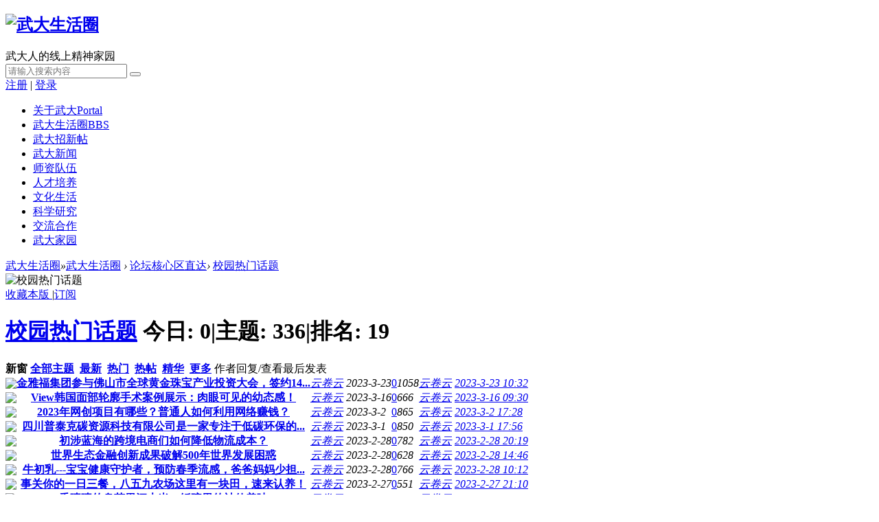

--- FILE ---
content_type: text/html; charset=utf-8
request_url: http://www.whush.net/forum-86-9.html
body_size: 9247
content:
<!DOCTYPE html PUBLIC "-//W3C//DTD XHTML 1.0 Transitional//EN" "http://www.w3.org/TR/xhtml1/DTD/xhtml1-transitional.dtd">
<html xmlns="http://www.w3.org/1999/xhtml">
<head>
<meta http-equiv="Content-Type" content="text/html; charset=utf-8" />
<title>论坛核心区直达|校园热门话题|武大生活圈 -  whubbs!</title>

<meta name="keywords" content="论坛核心区直达,校园热门话题,武大生活圈" />
<meta name="description" content="武大生活圈,论坛核心区直达,校园热门话题 " />
<meta name="generator" content="Discuz! X3.4" />
<meta name="author" content="Discuz! Team and Comsenz UI Team" />
<meta name="copyright" content="2001-2017 Comsenz Inc." />
<meta name="MSSmartTagsPreventParsing" content="True" />
<meta http-equiv="MSThemeCompatible" content="Yes" />
<base href="http://www.whush.net/" /><link rel="stylesheet" type="text/css" href="data/cache/style_3_common.css?YbY" /><link rel="stylesheet" type="text/css" href="data/cache/style_3_forum_forumdisplay.css?YbY" /><script type="text/javascript">var STYLEID = '3', STATICURL = 'static/', IMGDIR = 'static/image/common', VERHASH = 'YbY', charset = 'utf-8', discuz_uid = '0', cookiepre = '14k9_2132_', cookiedomain = '', cookiepath = '/', showusercard = '1', attackevasive = '0', disallowfloat = '', creditnotice = '1|威望|,2|金钱|,3|贡献|', defaultstyle = '', REPORTURL = 'aHR0cDovL3d3dy53aHVzaC5uZXQvZm9ydW0tODYtOS5odG1s', SITEURL = 'http://www.whush.net/', JSPATH = 'data/cache/', CSSPATH = 'data/cache/style_', DYNAMICURL = '';</script>
<script src="data/cache/common.js?YbY" type="text/javascript"></script>
<meta name="application-name" content="武大生活圈" />
<meta name="msapplication-tooltip" content="武大生活圈" />
<meta name="msapplication-task" content="name=关于武大;action-uri=http://www.whush.net/portal.php;icon-uri=http://www.whush.net/static/image/common/portal.ico" /><meta name="msapplication-task" content="name=武大生活圈;action-uri=http://www.whush.net/forum.php;icon-uri=http://www.whush.net/static/image/common/bbs.ico" />
<meta name="msapplication-task" content="name=;action-uri=http://www.whush.net/group.php;icon-uri=http://www.whush.net/static/image/common/group.ico" /><meta name="msapplication-task" content="name=动态;action-uri=http://www.whush.net/home.php;icon-uri=http://www.whush.net/static/image/common/home.ico" /><link rel="archives" title="武大生活圈" href="http://www.whush.net/archiver/" />
<link rel="alternate" type="application/rss+xml" title="武大生活圈 - 论坛核心区直达|校园热门话题|武大生活圈" href="http://www.whush.net/forum.php?mod=rss&fid=86&amp;auth=0" />
<link rel="stylesheet" id="css_widthauto" type="text/css" href='data/cache/style_3_widthauto.css?YbY' />
<script type="text/javascript">HTMLNODE.className += ' widthauto'</script>
<script src="data/cache/forum.js?YbY" type="text/javascript"></script>
<script src="./template/rdii_qukuailian/src/js/jquery.min.js" type="text/javascript" type="text/javascript"></script>
<script src="./template/rdii_qukuailian/src/js/jquery.SuperSlide.js" type="text/javascript" type="text/javascript"></script>
</head>

<body id="nv_forum" class="pg_forumdisplay" onkeydown="if(event.keyCode==27) return false;">
<div id="append_parent"></div><div id="ajaxwaitid"></div>

<div class="wp cl">
<div class="z">
</div>
<div class="y">
</div>
</div>

<div class="rdii_header">
<div class="wp cl">
<div class="rdii_logo">
<h2><a href="http://www.whush.net/" title="武大生活圈"><img src="template/rdii_qukuailian/src/img//logo.png" alt="武大生活圈" border="0" /></a></h2><span>武大人的线上精神家园</span>
</div>
<div class="rdii_search">
    <form method="post" autocomplete="off" action="search.php?searchsubmit=yes">
    <input type="text" name="srchtxt" placeholder="请输入搜索内容" autocomplete="off" x-webkit-speech="" speech="">
<button type="submit" name="searchsubmit" sc="1" value="true"></button>
    </form>
</div>
<div class="rdii_userstatus"> 
    				
<a href="member.php?mod=register" rel="nofollow">注册</a>
<span class="pipe">|</span>
<a href="member.php?mod=logging&amp;action=login" rel="nofollow" onClick="showWindow('login', this.href)">登录</a>
</div>
</div>
</div>
<div class="rdii_nav">
    <div class="wp cl">
<ul><li id="mn_portal" ><a href="http://www.whush.net/portal.php" hidefocus="true" title="Portal"  >关于武大<span>Portal</span></a></li><li id="mn_forum" ><a href="http://www.whush.net/forum.php" hidefocus="true" title="BBS"  >武大生活圈<span>BBS</span></a></li><li id="mn_Nbdeb" ><a href="http://www.whush.net/forum-61-1.html" hidefocus="true"  >武大招新帖</a></li><li id="mn_P6" ><a href="http://www.whush.net/wudaxinwen/" hidefocus="true"  >武大新闻</a></li><li id="mn_P3" ><a href="http://www.whush.net/shizi/" hidefocus="true"  >师资队伍</a></li><li id="mn_P4" ><a href="http://www.whush.net/rencai/" hidefocus="true"  >人才培养</a></li><li id="mn_P12" ><a href="http://www.whush.net/shenghuo/" hidefocus="true"  >文化生活</a></li><li id="mn_P5" ><a href="http://www.whush.net/keyan/" hidefocus="true"  >科学研究</a></li><li id="mn_P13" ><a href="http://www.whush.net/jiaoliu/" hidefocus="true"  >交流合作</a></li><li id="mn_Nc2dd" ><a href="http://www.whush.net/home.php?mod=space&do=blog" hidefocus="true"  >武大家园</a></li></ul>
</div>
</div>
<div class="rdii_subnav">
<div id="mu" class="cl">
</div>
</div>
<div id="wp" class="wp">
<style id="diy_style" type="text/css"></style>
<!--[diy=diynavtop]--><div id="diynavtop" class="area"></div><!--[/diy]-->
<div id="pt" class="bm cl">
<div class="z">
<a href="./" class="nvhm" title="首页">武大生活圈</a><em>&raquo;</em><a href="http://www.whush.net/forum.php">武大生活圈</a> <em>&rsaquo;</em> <a href="http://www.whush.net/forum.php?gid=52">论坛核心区直达</a><em>&rsaquo;</em> <a href="http://www.whush.net/forum-86-1.html">校园热门话题</a></div>
</div><div class="wp">
<!--[diy=diy1]--><div id="diy1" class="area"></div><!--[/diy]-->
</div>
<div class="boardnav">
<div id="ct" class="wp rdii_forumdisplay cl">

<div class="mn">
<div class="bm bml pbn cl">
    <img src="data/attachment/common/93/common_86_icon.jpg" alt="校园热门话题" class="rdii_icon" />
<div class="bm_h rdii_info cl">
<span class="y">
<a href="http://www.whush.net/home.php?mod=spacecp&amp;ac=favorite&amp;type=forum&amp;id=86&amp;handlekey=favoriteforum&amp;formhash=7817fffb" id="a_favorite" class="fa_fav" onclick="showWindow(this.id, this.href, 'get', 0);">收藏本版 <strong class="xi1" id="number_favorite"  style="display:none;">(<span id="number_favorite_num">0</span>)</strong></a>
<span class="pipe">|</span><a href="http://www.whush.net/forum.php?mod=rss&amp;fid=86&amp;auth=0" class="fa_rss" target="_blank" title="RSS">订阅</a>
</span>
<h1 class="xs3">
<a href="http://www.whush.net/forum-86-1.html">校园热门话题</a>
<span class="xs1 xw0 i">今日: <strong class="xi1">0</strong><span class="pipe">|</span>主题: <strong class="xi1">336</strong><span class="pipe">|</span>排名: <strong class="xi1" title="上次排名:19">19</strong><b class="ico_increase">&nbsp;</b></span></h1>
</div>
</div>



<div class="drag">
<!--[diy=diy4]--><div id="diy4" class="area"></div><!--[/diy]-->
</div>



<div id="threadlist" class="tl bm bmw">
<div class="th">
<table cellspacing="0" cellpadding="0">
<tr>
<th colspan="2">
<div class="tf">
<span id="atarget" onclick="setatarget(1)" class="y" title="在新窗口中打开帖子">新窗</span>
<a id="filter_special" href="javascript:;" class="showmenu xi2" onclick="showMenu(this.id)">全部主题</a>&nbsp;						
<a href="http://www.whush.net/forum.php?mod=forumdisplay&amp;fid=86&amp;filter=lastpost&amp;orderby=lastpost" class="xi2">最新</a>&nbsp;
<a href="http://www.whush.net/forum.php?mod=forumdisplay&amp;fid=86&amp;filter=heat&amp;orderby=heats" class="xi2">热门</a>&nbsp;
<a href="http://www.whush.net/forum.php?mod=forumdisplay&amp;fid=86&amp;filter=hot" class="xi2">热帖</a>&nbsp;
<a href="http://www.whush.net/forum.php?mod=forumdisplay&amp;fid=86&amp;filter=digest&amp;digest=1" class="xi2">精华</a>&nbsp;
<a id="filter_dateline" href="javascript:;" class="showmenu xi2" onclick="showMenu(this.id)">更多</a>&nbsp;
<a href="javascript:;" onclick="checkForumnew_btn('86')" title="查看更新" class="forumrefresh"></a>
<span id="clearstickthread" style="display: none;">
<span class="pipe">|</span>
<a href="javascript:;" onclick="clearStickThread()" class="xi2" title="显示置顶">显示置顶</a>
</span>
</div>
</th>
<td class="by">作者</td>
<td class="num">回复/查看</td>
<td class="by">最后发表</td>
</tr>
</table>
</div>
<div class="bm_c">
<script type="text/javascript">var lasttime = 1768954768;var listcolspan= '5';</script>
<div id="forumnew" style="display:none"></div>
<form method="post" autocomplete="off" name="moderate" id="moderate" action="forum.php?mod=topicadmin&amp;action=moderate&amp;fid=86&amp;infloat=yes&amp;nopost=yes">
<input type="hidden" name="formhash" value="7817fffb" />
<input type="hidden" name="listextra" value="page%3D1" />
<table summary="forum_86" cellspacing="0" cellpadding="0" id="threadlisttableid">
<tbody id="separatorline" class="emptb"><tr><td class="icn"></td><th></th><td class="by"></td><td class="num"></td><td class="by"></td></tr></tbody>
<tbody id="normalthread_100000">
<tr>
<td class="icn">
<a href="http://www.whush.net/thread-100000-1-1.html" title="有新回复 - 新窗口打开" target="_blank">
<img src="static/image/common/folder_new.gif" />
</a>
</td>
<th class="new">
<a href="javascript:;" id="content_100000" class="showcontent y" title="更多操作" onclick="CONTENT_TID='100000';CONTENT_ID='normalthread_100000';showMenu({'ctrlid':this.id,'menuid':'content_menu'})"></a>
 <a href="http://www.whush.net/thread-100000-1-1.html" onclick="atarget(this)" class="xs2">金雅福集团参与佛山市全球黄金珠宝产业投资大会，签约14...</a>
</th>
<td class="by">
<cite>
<a href="http://www.whush.net/space-uid-10273.html" c="1">云卷云</a></cite>
<em><span>2023-3-23</span></em>
</td>
<td class="num"><a href="http://www.whush.net/thread-100000-1-1.html" class="xi2">0</a><em>1058</em></td>
<td class="by">
<cite><a href="http://www.whush.net/space-username-%25E4%25BA%2591%25E5%258D%25B7%25E4%25BA%2591.html" c="1">云卷云</a></cite>
<em><a href="http://www.whush.net/forum.php?mod=redirect&tid=100000&goto=lastpost#lastpost">2023-3-23 10:32</a></em>
</td>
</tr>
</tbody>
<tbody id="normalthread_99944">
<tr>
<td class="icn">
<a href="http://www.whush.net/thread-99944-1-1.html" title="有新回复 - 新窗口打开" target="_blank">
<img src="static/image/common/folder_new.gif" />
</a>
</td>
<th class="new">
<a href="javascript:;" id="content_99944" class="showcontent y" title="更多操作" onclick="CONTENT_TID='99944';CONTENT_ID='normalthread_99944';showMenu({'ctrlid':this.id,'menuid':'content_menu'})"></a>
 <a href="http://www.whush.net/thread-99944-1-1.html" onclick="atarget(this)" class="xs2">View韩国面部轮廓手术案例展示：肉眼可见的幼态感！</a>
</th>
<td class="by">
<cite>
<a href="http://www.whush.net/space-uid-10273.html" c="1">云卷云</a></cite>
<em><span>2023-3-16</span></em>
</td>
<td class="num"><a href="http://www.whush.net/thread-99944-1-1.html" class="xi2">0</a><em>666</em></td>
<td class="by">
<cite><a href="http://www.whush.net/space-username-%25E4%25BA%2591%25E5%258D%25B7%25E4%25BA%2591.html" c="1">云卷云</a></cite>
<em><a href="http://www.whush.net/forum.php?mod=redirect&tid=99944&goto=lastpost#lastpost">2023-3-16 09:30</a></em>
</td>
</tr>
</tbody>
<tbody id="normalthread_99842">
<tr>
<td class="icn">
<a href="http://www.whush.net/thread-99842-1-1.html" title="有新回复 - 新窗口打开" target="_blank">
<img src="static/image/common/folder_new.gif" />
</a>
</td>
<th class="new">
<a href="javascript:;" id="content_99842" class="showcontent y" title="更多操作" onclick="CONTENT_TID='99842';CONTENT_ID='normalthread_99842';showMenu({'ctrlid':this.id,'menuid':'content_menu'})"></a>
 <a href="http://www.whush.net/thread-99842-1-1.html" onclick="atarget(this)" class="xs2">2023年网创项目有哪些？普通人如何利用网络赚钱？</a>
</th>
<td class="by">
<cite>
<a href="http://www.whush.net/space-uid-10273.html" c="1">云卷云</a></cite>
<em><span>2023-3-2</span></em>
</td>
<td class="num"><a href="http://www.whush.net/thread-99842-1-1.html" class="xi2">0</a><em>865</em></td>
<td class="by">
<cite><a href="http://www.whush.net/space-username-%25E4%25BA%2591%25E5%258D%25B7%25E4%25BA%2591.html" c="1">云卷云</a></cite>
<em><a href="http://www.whush.net/forum.php?mod=redirect&tid=99842&goto=lastpost#lastpost">2023-3-2 17:28</a></em>
</td>
</tr>
</tbody>
<tbody id="normalthread_99838">
<tr>
<td class="icn">
<a href="http://www.whush.net/thread-99838-1-1.html" title="有新回复 - 新窗口打开" target="_blank">
<img src="static/image/common/folder_new.gif" />
</a>
</td>
<th class="new">
<a href="javascript:;" id="content_99838" class="showcontent y" title="更多操作" onclick="CONTENT_TID='99838';CONTENT_ID='normalthread_99838';showMenu({'ctrlid':this.id,'menuid':'content_menu'})"></a>
 <a href="http://www.whush.net/thread-99838-1-1.html" onclick="atarget(this)" class="xs2">四川普泰克碳资源科技有限公司是一家专注于低碳环保的...</a>
</th>
<td class="by">
<cite>
<a href="http://www.whush.net/space-uid-10273.html" c="1">云卷云</a></cite>
<em><span>2023-3-1</span></em>
</td>
<td class="num"><a href="http://www.whush.net/thread-99838-1-1.html" class="xi2">0</a><em>850</em></td>
<td class="by">
<cite><a href="http://www.whush.net/space-username-%25E4%25BA%2591%25E5%258D%25B7%25E4%25BA%2591.html" c="1">云卷云</a></cite>
<em><a href="http://www.whush.net/forum.php?mod=redirect&tid=99838&goto=lastpost#lastpost">2023-3-1 17:56</a></em>
</td>
</tr>
</tbody>
<tbody id="normalthread_99836">
<tr>
<td class="icn">
<a href="http://www.whush.net/thread-99836-1-1.html" title="有新回复 - 新窗口打开" target="_blank">
<img src="static/image/common/folder_new.gif" />
</a>
</td>
<th class="new">
<a href="javascript:;" id="content_99836" class="showcontent y" title="更多操作" onclick="CONTENT_TID='99836';CONTENT_ID='normalthread_99836';showMenu({'ctrlid':this.id,'menuid':'content_menu'})"></a>
 <a href="http://www.whush.net/thread-99836-1-1.html" onclick="atarget(this)" class="xs2">初涉蓝海的跨境电商们如何降低物流成本？</a>
</th>
<td class="by">
<cite>
<a href="http://www.whush.net/space-uid-10273.html" c="1">云卷云</a></cite>
<em><span>2023-2-28</span></em>
</td>
<td class="num"><a href="http://www.whush.net/thread-99836-1-1.html" class="xi2">0</a><em>782</em></td>
<td class="by">
<cite><a href="http://www.whush.net/space-username-%25E4%25BA%2591%25E5%258D%25B7%25E4%25BA%2591.html" c="1">云卷云</a></cite>
<em><a href="http://www.whush.net/forum.php?mod=redirect&tid=99836&goto=lastpost#lastpost">2023-2-28 20:19</a></em>
</td>
</tr>
</tbody>
<tbody id="normalthread_99834">
<tr>
<td class="icn">
<a href="http://www.whush.net/thread-99834-1-1.html" title="有新回复 - 新窗口打开" target="_blank">
<img src="static/image/common/folder_new.gif" />
</a>
</td>
<th class="new">
<a href="javascript:;" id="content_99834" class="showcontent y" title="更多操作" onclick="CONTENT_TID='99834';CONTENT_ID='normalthread_99834';showMenu({'ctrlid':this.id,'menuid':'content_menu'})"></a>
 <a href="http://www.whush.net/thread-99834-1-1.html" onclick="atarget(this)" class="xs2">世界生态金融创新成果破解500年世界发展困惑</a>
</th>
<td class="by">
<cite>
<a href="http://www.whush.net/space-uid-10273.html" c="1">云卷云</a></cite>
<em><span>2023-2-28</span></em>
</td>
<td class="num"><a href="http://www.whush.net/thread-99834-1-1.html" class="xi2">0</a><em>628</em></td>
<td class="by">
<cite><a href="http://www.whush.net/space-username-%25E4%25BA%2591%25E5%258D%25B7%25E4%25BA%2591.html" c="1">云卷云</a></cite>
<em><a href="http://www.whush.net/forum.php?mod=redirect&tid=99834&goto=lastpost#lastpost">2023-2-28 14:46</a></em>
</td>
</tr>
</tbody>
<tbody id="normalthread_99833">
<tr>
<td class="icn">
<a href="http://www.whush.net/thread-99833-1-1.html" title="有新回复 - 新窗口打开" target="_blank">
<img src="static/image/common/folder_new.gif" />
</a>
</td>
<th class="new">
<a href="javascript:;" id="content_99833" class="showcontent y" title="更多操作" onclick="CONTENT_TID='99833';CONTENT_ID='normalthread_99833';showMenu({'ctrlid':this.id,'menuid':'content_menu'})"></a>
 <a href="http://www.whush.net/thread-99833-1-1.html" onclick="atarget(this)" class="xs2">牛初乳---宝宝健康守护者，预防春季流感，爸爸妈妈少担...</a>
</th>
<td class="by">
<cite>
<a href="http://www.whush.net/space-uid-10273.html" c="1">云卷云</a></cite>
<em><span>2023-2-28</span></em>
</td>
<td class="num"><a href="http://www.whush.net/thread-99833-1-1.html" class="xi2">0</a><em>766</em></td>
<td class="by">
<cite><a href="http://www.whush.net/space-username-%25E4%25BA%2591%25E5%258D%25B7%25E4%25BA%2591.html" c="1">云卷云</a></cite>
<em><a href="http://www.whush.net/forum.php?mod=redirect&tid=99833&goto=lastpost#lastpost">2023-2-28 10:12</a></em>
</td>
</tr>
</tbody>
<tbody id="normalthread_99832">
<tr>
<td class="icn">
<a href="http://www.whush.net/thread-99832-1-1.html" title="有新回复 - 新窗口打开" target="_blank">
<img src="static/image/common/folder_new.gif" />
</a>
</td>
<th class="new">
<a href="javascript:;" id="content_99832" class="showcontent y" title="更多操作" onclick="CONTENT_TID='99832';CONTENT_ID='normalthread_99832';showMenu({'ctrlid':this.id,'menuid':'content_menu'})"></a>
 <a href="http://www.whush.net/thread-99832-1-1.html" onclick="atarget(this)" class="xs2">事关你的一日三餐，八五九农场这里有一块田，速来认养！</a>
</th>
<td class="by">
<cite>
<a href="http://www.whush.net/space-uid-10273.html" c="1">云卷云</a></cite>
<em><span>2023-2-27</span></em>
</td>
<td class="num"><a href="http://www.whush.net/thread-99832-1-1.html" class="xi2">0</a><em>551</em></td>
<td class="by">
<cite><a href="http://www.whush.net/space-username-%25E4%25BA%2591%25E5%258D%25B7%25E4%25BA%2591.html" c="1">云卷云</a></cite>
<em><a href="http://www.whush.net/forum.php?mod=redirect&tid=99832&goto=lastpost#lastpost">2023-2-27 21:10</a></em>
</td>
</tr>
</tbody>
<tbody id="normalthread_99830">
<tr>
<td class="icn">
<a href="http://www.whush.net/thread-99830-1-1.html" title="有新回复 - 新窗口打开" target="_blank">
<img src="static/image/common/folder_new.gif" />
</a>
</td>
<th class="new">
<a href="javascript:;" id="content_99830" class="showcontent y" title="更多操作" onclick="CONTENT_TID='99830';CONTENT_ID='normalthread_99830';showMenu({'ctrlid':this.id,'menuid':'content_menu'})"></a>
 <a href="http://www.whush.net/thread-99830-1-1.html" onclick="atarget(this)" class="xs2">香喷喷的乌苏里江大米，饭碗里的神仙美味</a>
</th>
<td class="by">
<cite>
<a href="http://www.whush.net/space-uid-10273.html" c="1">云卷云</a></cite>
<em><span>2023-2-27</span></em>
</td>
<td class="num"><a href="http://www.whush.net/thread-99830-1-1.html" class="xi2">0</a><em>536</em></td>
<td class="by">
<cite><a href="http://www.whush.net/space-username-%25E4%25BA%2591%25E5%258D%25B7%25E4%25BA%2591.html" c="1">云卷云</a></cite>
<em><a href="http://www.whush.net/forum.php?mod=redirect&tid=99830&goto=lastpost#lastpost">2023-2-27 20:07</a></em>
</td>
</tr>
</tbody>
<tbody id="normalthread_99827">
<tr>
<td class="icn">
<a href="http://www.whush.net/thread-99827-1-1.html" title="有新回复 - 新窗口打开" target="_blank">
<img src="static/image/common/folder_new.gif" />
</a>
</td>
<th class="new">
<a href="javascript:;" id="content_99827" class="showcontent y" title="更多操作" onclick="CONTENT_TID='99827';CONTENT_ID='normalthread_99827';showMenu({'ctrlid':this.id,'menuid':'content_menu'})"></a>
 <a href="http://www.whush.net/thread-99827-1-1.html" onclick="atarget(this)" class="xs2">祝贺世界生态金融创新辉煌成果评选高端会议召开</a>
</th>
<td class="by">
<cite>
<a href="http://www.whush.net/space-uid-10273.html" c="1">云卷云</a></cite>
<em><span>2023-2-27</span></em>
</td>
<td class="num"><a href="http://www.whush.net/thread-99827-1-1.html" class="xi2">0</a><em>885</em></td>
<td class="by">
<cite><a href="http://www.whush.net/space-username-%25E4%25BA%2591%25E5%258D%25B7%25E4%25BA%2591.html" c="1">云卷云</a></cite>
<em><a href="http://www.whush.net/forum.php?mod=redirect&tid=99827&goto=lastpost#lastpost">2023-2-27 13:32</a></em>
</td>
</tr>
</tbody>
<tbody id="normalthread_99826">
<tr>
<td class="icn">
<a href="http://www.whush.net/thread-99826-1-1.html" title="有新回复 - 新窗口打开" target="_blank">
<img src="static/image/common/folder_new.gif" />
</a>
</td>
<th class="new">
<a href="javascript:;" id="content_99826" class="showcontent y" title="更多操作" onclick="CONTENT_TID='99826';CONTENT_ID='normalthread_99826';showMenu({'ctrlid':this.id,'menuid':'content_menu'})"></a>
 <a href="http://www.whush.net/thread-99826-1-1.html" onclick="atarget(this)" class="xs2">View韩国假体隆胸手术满意度虽高，却不是所有人都能做！</a>
</th>
<td class="by">
<cite>
<a href="http://www.whush.net/space-uid-10273.html" c="1">云卷云</a></cite>
<em><span>2023-2-24</span></em>
</td>
<td class="num"><a href="http://www.whush.net/thread-99826-1-1.html" class="xi2">0</a><em>725</em></td>
<td class="by">
<cite><a href="http://www.whush.net/space-username-%25E4%25BA%2591%25E5%258D%25B7%25E4%25BA%2591.html" c="1">云卷云</a></cite>
<em><a href="http://www.whush.net/forum.php?mod=redirect&tid=99826&goto=lastpost#lastpost">2023-2-24 17:33</a></em>
</td>
</tr>
</tbody>
<tbody id="normalthread_99818">
<tr>
<td class="icn">
<a href="http://www.whush.net/thread-99818-1-1.html" title="有新回复 - 新窗口打开" target="_blank">
<img src="static/image/common/folder_new.gif" />
</a>
</td>
<th class="new">
<a href="javascript:;" id="content_99818" class="showcontent y" title="更多操作" onclick="CONTENT_TID='99818';CONTENT_ID='normalthread_99818';showMenu({'ctrlid':this.id,'menuid':'content_menu'})"></a>
 <a href="http://www.whush.net/thread-99818-1-1.html" onclick="atarget(this)" class="xs2">复旦管院芮明杰：前瞻科学技术是选择未来产业的路径</a>
</th>
<td class="by">
<cite>
<a href="http://www.whush.net/space-uid-10273.html" c="1">云卷云</a></cite>
<em><span>2023-2-19</span></em>
</td>
<td class="num"><a href="http://www.whush.net/thread-99818-1-1.html" class="xi2">0</a><em>629</em></td>
<td class="by">
<cite><a href="http://www.whush.net/space-username-%25E4%25BA%2591%25E5%258D%25B7%25E4%25BA%2591.html" c="1">云卷云</a></cite>
<em><a href="http://www.whush.net/forum.php?mod=redirect&tid=99818&goto=lastpost#lastpost">2023-2-19 16:07</a></em>
</td>
</tr>
</tbody>
<tbody id="normalthread_99801">
<tr>
<td class="icn">
<a href="http://www.whush.net/thread-99801-1-1.html" title="有新回复 - 新窗口打开" target="_blank">
<img src="static/image/common/folder_new.gif" />
</a>
</td>
<th class="new">
<a href="javascript:;" id="content_99801" class="showcontent y" title="更多操作" onclick="CONTENT_TID='99801';CONTENT_ID='normalthread_99801';showMenu({'ctrlid':this.id,'menuid':'content_menu'})"></a>
 <a href="http://www.whush.net/thread-99801-1-1.html" onclick="atarget(this)" class="xs2">强强联合共铸新时代，8868体育联姻德甲重塑体育新篇章</a>
</th>
<td class="by">
<cite>
<a href="http://www.whush.net/space-uid-10273.html" c="1">云卷云</a></cite>
<em><span>2023-2-8</span></em>
</td>
<td class="num"><a href="http://www.whush.net/thread-99801-1-1.html" class="xi2">0</a><em>652</em></td>
<td class="by">
<cite><a href="http://www.whush.net/space-username-%25E4%25BA%2591%25E5%258D%25B7%25E4%25BA%2591.html" c="1">云卷云</a></cite>
<em><a href="http://www.whush.net/forum.php?mod=redirect&tid=99801&goto=lastpost#lastpost">2023-2-8 15:46</a></em>
</td>
</tr>
</tbody>
<tbody id="normalthread_99799">
<tr>
<td class="icn">
<a href="http://www.whush.net/thread-99799-1-1.html" title="有新回复 - 新窗口打开" target="_blank">
<img src="static/image/common/folder_new.gif" />
</a>
</td>
<th class="new">
<a href="javascript:;" id="content_99799" class="showcontent y" title="更多操作" onclick="CONTENT_TID='99799';CONTENT_ID='normalthread_99799';showMenu({'ctrlid':this.id,'menuid':'content_menu'})"></a>
 <a href="http://www.whush.net/thread-99799-1-1.html" onclick="atarget(this)" class="xs2">追求极限不断超越，8868体育联姻德甲重塑体育新时代</a>
</th>
<td class="by">
<cite>
<a href="http://www.whush.net/space-uid-10273.html" c="1">云卷云</a></cite>
<em><span>2023-2-8</span></em>
</td>
<td class="num"><a href="http://www.whush.net/thread-99799-1-1.html" class="xi2">0</a><em>690</em></td>
<td class="by">
<cite><a href="http://www.whush.net/space-username-%25E4%25BA%2591%25E5%258D%25B7%25E4%25BA%2591.html" c="1">云卷云</a></cite>
<em><a href="http://www.whush.net/forum.php?mod=redirect&tid=99799&goto=lastpost#lastpost">2023-2-8 14:30</a></em>
</td>
</tr>
</tbody>
<tbody id="normalthread_99798">
<tr>
<td class="icn">
<a href="http://www.whush.net/thread-99798-1-1.html" title="有新回复 - 新窗口打开" target="_blank">
<img src="static/image/common/folder_new.gif" />
</a>
</td>
<th class="new">
<a href="javascript:;" id="content_99798" class="showcontent y" title="更多操作" onclick="CONTENT_TID='99798';CONTENT_ID='normalthread_99798';showMenu({'ctrlid':this.id,'menuid':'content_menu'})"></a>
 <a href="http://www.whush.net/thread-99798-1-1.html" onclick="atarget(this)" class="xs2">卯足干劲丨 GSIE 2023拓局创“芯”</a>
</th>
<td class="by">
<cite>
<a href="http://www.whush.net/space-uid-10273.html" c="1">云卷云</a></cite>
<em><span>2023-2-8</span></em>
</td>
<td class="num"><a href="http://www.whush.net/thread-99798-1-1.html" class="xi2">0</a><em>700</em></td>
<td class="by">
<cite><a href="http://www.whush.net/space-username-%25E4%25BA%2591%25E5%258D%25B7%25E4%25BA%2591.html" c="1">云卷云</a></cite>
<em><a href="http://www.whush.net/forum.php?mod=redirect&tid=99798&goto=lastpost#lastpost">2023-2-8 12:15</a></em>
</td>
</tr>
</tbody>
<tbody id="normalthread_99795">
<tr>
<td class="icn">
<a href="http://www.whush.net/thread-99795-1-1.html" title="有新回复 - 新窗口打开" target="_blank">
<img src="static/image/common/folder_new.gif" />
</a>
</td>
<th class="new">
<a href="javascript:;" id="content_99795" class="showcontent y" title="更多操作" onclick="CONTENT_TID='99795';CONTENT_ID='normalthread_99795';showMenu({'ctrlid':this.id,'menuid':'content_menu'})"></a>
 <a href="http://www.whush.net/thread-99795-1-1.html" onclick="atarget(this)" class="xs2">火热预定 | 2023中国智能汽车技术展 及整零对接活动释放新...</a>
</th>
<td class="by">
<cite>
<a href="http://www.whush.net/space-uid-10273.html" c="1">云卷云</a></cite>
<em><span>2023-2-7</span></em>
</td>
<td class="num"><a href="http://www.whush.net/thread-99795-1-1.html" class="xi2">0</a><em>729</em></td>
<td class="by">
<cite><a href="http://www.whush.net/space-username-%25E4%25BA%2591%25E5%258D%25B7%25E4%25BA%2591.html" c="1">云卷云</a></cite>
<em><a href="http://www.whush.net/forum.php?mod=redirect&tid=99795&goto=lastpost#lastpost">2023-2-7 19:00</a></em>
</td>
</tr>
</tbody>
<tbody id="normalthread_99794">
<tr>
<td class="icn">
<a href="http://www.whush.net/thread-99794-1-1.html" title="有新回复 - 新窗口打开" target="_blank">
<img src="static/image/common/folder_new.gif" />
</a>
</td>
<th class="new">
<a href="javascript:;" id="content_99794" class="showcontent y" title="更多操作" onclick="CONTENT_TID='99794';CONTENT_ID='normalthread_99794';showMenu({'ctrlid':this.id,'menuid':'content_menu'})"></a>
 <a href="http://www.whush.net/thread-99794-1-1.html" onclick="atarget(this)" class="xs2">创建人均寿命150岁的宇宙红源文化五新世界~</a>
</th>
<td class="by">
<cite>
<a href="http://www.whush.net/space-uid-10273.html" c="1">云卷云</a></cite>
<em><span>2023-2-3</span></em>
</td>
<td class="num"><a href="http://www.whush.net/thread-99794-1-1.html" class="xi2">0</a><em>783</em></td>
<td class="by">
<cite><a href="http://www.whush.net/space-username-%25E4%25BA%2591%25E5%258D%25B7%25E4%25BA%2591.html" c="1">云卷云</a></cite>
<em><a href="http://www.whush.net/forum.php?mod=redirect&tid=99794&goto=lastpost#lastpost">2023-2-3 13:27</a></em>
</td>
</tr>
</tbody>
<tbody id="normalthread_99792">
<tr>
<td class="icn">
<a href="http://www.whush.net/thread-99792-1-1.html" title="有新回复 - 新窗口打开" target="_blank">
<img src="static/image/common/folder_new.gif" />
</a>
</td>
<th class="new">
<a href="javascript:;" id="content_99792" class="showcontent y" title="更多操作" onclick="CONTENT_TID='99792';CONTENT_ID='normalthread_99792';showMenu({'ctrlid':this.id,'menuid':'content_menu'})"></a>
 <a href="http://www.whush.net/thread-99792-1-1.html" onclick="atarget(this)" class="xs2">世界生态金融创新决定人类价值与历史行程~</a>
</th>
<td class="by">
<cite>
<a href="http://www.whush.net/space-uid-10273.html" c="1">云卷云</a></cite>
<em><span>2023-2-3</span></em>
</td>
<td class="num"><a href="http://www.whush.net/thread-99792-1-1.html" class="xi2">0</a><em>710</em></td>
<td class="by">
<cite><a href="http://www.whush.net/space-username-%25E4%25BA%2591%25E5%258D%25B7%25E4%25BA%2591.html" c="1">云卷云</a></cite>
<em><a href="http://www.whush.net/forum.php?mod=redirect&tid=99792&goto=lastpost#lastpost">2023-2-3 11:06</a></em>
</td>
</tr>
</tbody>
<tbody id="normalthread_99790">
<tr>
<td class="icn">
<a href="http://www.whush.net/thread-99790-1-1.html" title="有新回复 - 新窗口打开" target="_blank">
<img src="static/image/common/folder_new.gif" />
</a>
</td>
<th class="new">
<a href="javascript:;" id="content_99790" class="showcontent y" title="更多操作" onclick="CONTENT_TID='99790';CONTENT_ID='normalthread_99790';showMenu({'ctrlid':this.id,'menuid':'content_menu'})"></a>
 <a href="http://www.whush.net/thread-99790-1-1.html" onclick="atarget(this)" class="xs2">世界生态金融领袖崛起一个辉煌世界</a>
</th>
<td class="by">
<cite>
<a href="http://www.whush.net/space-uid-10273.html" c="1">云卷云</a></cite>
<em><span>2023-2-2</span></em>
</td>
<td class="num"><a href="http://www.whush.net/thread-99790-1-1.html" class="xi2">0</a><em>641</em></td>
<td class="by">
<cite><a href="http://www.whush.net/space-username-%25E4%25BA%2591%25E5%258D%25B7%25E4%25BA%2591.html" c="1">云卷云</a></cite>
<em><a href="http://www.whush.net/forum.php?mod=redirect&tid=99790&goto=lastpost#lastpost">2023-2-2 20:56</a></em>
</td>
</tr>
</tbody>
<tbody id="normalthread_99789">
<tr>
<td class="icn">
<a href="http://www.whush.net/thread-99789-1-1.html" title="有新回复 - 新窗口打开" target="_blank">
<img src="static/image/common/folder_new.gif" />
</a>
</td>
<th class="new">
<a href="javascript:;" id="content_99789" class="showcontent y" title="更多操作" onclick="CONTENT_TID='99789';CONTENT_ID='normalthread_99789';showMenu({'ctrlid':this.id,'menuid':'content_menu'})"></a>
 <a href="http://www.whush.net/thread-99789-1-1.html" onclick="atarget(this)" class="xs2">新世界生态金融领袖造福全人类!</a>
</th>
<td class="by">
<cite>
<a href="http://www.whush.net/space-uid-10273.html" c="1">云卷云</a></cite>
<em><span>2023-2-2</span></em>
</td>
<td class="num"><a href="http://www.whush.net/thread-99789-1-1.html" class="xi2">0</a><em>674</em></td>
<td class="by">
<cite><a href="http://www.whush.net/space-username-%25E4%25BA%2591%25E5%258D%25B7%25E4%25BA%2591.html" c="1">云卷云</a></cite>
<em><a href="http://www.whush.net/forum.php?mod=redirect&tid=99789&goto=lastpost#lastpost">2023-2-2 20:20</a></em>
</td>
</tr>
</tbody>
</table><!-- end of table "forum_G[fid]" branch 1/3 -->
</form>
</div>
</div>

<script src="data/cache/autoloadpage.js?YbY" type="text/javascript"></script>
<div class="bm bw0 pgs cl">
<span id="fd_page_bottom"><div class="pg"><a href="http://www.whush.net/forum-86-1.html" class="first">1 ...</a><a href="http://www.whush.net/forum-86-8.html" class="prev">&nbsp;&nbsp;</a><a href="http://www.whush.net/forum-86-4.html">4</a><a href="http://www.whush.net/forum-86-5.html">5</a><a href="http://www.whush.net/forum-86-6.html">6</a><a href="http://www.whush.net/forum-86-7.html">7</a><a href="http://www.whush.net/forum-86-8.html">8</a><strong>9</strong><a href="http://www.whush.net/forum-86-10.html">10</a><a href="http://www.whush.net/forum-86-11.html">11</a><a href="http://www.whush.net/forum-86-12.html">12</a><a href="http://www.whush.net/forum-86-13.html">13</a><a href="http://www.whush.net/forum-86-17.html" class="last">... 17</a><label><input type="text" name="custompage" class="px" size="2" title="输入页码，按回车快速跳转" value="9" onkeydown="if(event.keyCode==13) {window.location='forum.php?mod=forumdisplay&fid=86&amp;page='+this.value;; doane(event);}" /><span title="共 17 页"> / 17 页</span></label><a href="http://www.whush.net/forum-86-10.html" class="nxt">下一页</a></div></span>
</div>
<!--[diy=diyfastposttop]--><div id="diyfastposttop" class="area"></div><!--[/diy]-->
<script type="text/javascript">
var postminchars = parseInt('10');
var postmaxchars = parseInt('20000');
var disablepostctrl = parseInt('0');
var fid = parseInt('86');
</script>
<div id="f_pst" class="bm">
<div class="bm_h">
<h2>快速发帖</h2>
</div>
<div class="bm_c">
<form method="post" autocomplete="off" id="fastpostform" action="forum.php?mod=post&amp;action=newthread&amp;fid=86&amp;topicsubmit=yes&amp;infloat=yes&amp;handlekey=fastnewpost" onSubmit="return fastpostvalidate(this)">

<div id="fastpostreturn" style="margin:-5px 0 5px"></div>

<div class="pbt cl">
<input type="text" id="subject" name="subject" class="px" value="" onkeyup="strLenCalc(this, 'checklen', 80);" tabindex="11" style="width: 25em" />
<span>还可输入 <strong id="checklen">80</strong> 个字符</span>
</div>

<div class="cl">
<div id="fastsmiliesdiv" class="y"><div id="fastsmiliesdiv_data"><div id="fastsmilies"></div></div></div><div class="hasfsl" id="fastposteditor">
<div class="tedt">
<div class="bar">
<span class="y">
<a href="http://www.whush.net/forum.php?mod=post&amp;action=newthread&amp;fid=86" onclick="switchAdvanceMode(this.href);doane(event);">高级模式</a>
</span><script src="data/cache/seditor.js?YbY" type="text/javascript"></script>
<div class="fpd">
<a href="javascript:;" title="文字加粗" class="fbld">B</a>
<a href="javascript:;" title="设置文字颜色" class="fclr" id="fastpostforecolor">Color</a>
<a id="fastpostimg" href="javascript:;" title="图片" class="fmg">Image</a>
<a id="fastposturl" href="javascript:;" title="添加链接" class="flnk">Link</a>
<a id="fastpostquote" href="javascript:;" title="引用" class="fqt">Quote</a>
<a id="fastpostcode" href="javascript:;" title="代码" class="fcd">Code</a>
<a href="javascript:;" class="fsml" id="fastpostsml">Smilies</a>
</div></div>
<div class="area">
<div class="pt hm">
您需要登录后才可以发帖 <a href="member.php?mod=logging&amp;action=login" onclick="showWindow('login', this.href)" class="xi2">登录</a> | <a href="member.php?mod=register" class="xi2">立即注册</a>
</div>
</div>
</div>
</div>
<div id="seccheck_fastpost">
</div>

<input type="hidden" name="formhash" value="7817fffb" />
<input type="hidden" name="usesig" value="" />
</div>


<p class="ptm pnpost">
<a href="http://www.whush.net/home.php?mod=spacecp&amp;ac=credit&amp;op=rule&amp;fid=86" class="y" target="_blank">本版积分规则</a>
<button type="submit" onmouseover="checkpostrule('seccheck_fastpost', 'ac=newthread');this.onmouseover=null" name="topicsubmit" id="fastpostsubmit" value="topicsubmit" tabindex="13" class="pn pnc"><strong>发表帖子</strong></button>
</p>
</form>
</div>
</div>
<!--[diy=diyforumdisplaybottom]--><div id="diyforumdisplaybottom" class="area"></div><!--[/diy]-->
</div>

<div class="sd">
    <div class="post rdii_mb10"><a href="javascript:;" id="newspecial" onmouseover="$('newspecial').id = 'newspecialtmp';this.id = 'newspecial';showMenu({'ctrlid':this.id})" onclick="showWindow('newthread', 'forum.php?mod=post&action=newthread&fid=86')" title="发表主题">发表主题</a></div>
<div class="rdii_mb15 rdii_forumdisplay_block">
    <!--[diy=rdii_forumdisplay_block]--><div id="rdii_forumdisplay_block" class="area"></div><!--[/diy]-->
</div>
<div class="rdii_forumdisplay_sd_information rdii_mb15">
   <!--[diy=rdii_forumdisplay_heat]--><div id="rdii_forumdisplay_heat" class="area"></div><!--[/diy]-->
</div>
<div class="drag">
<!--[diy=diy2]--><div id="diy2" class="area"></div><!--[/diy]-->
</div>
</div>
</div>
</div>
<script type="text/javascript">document.onkeyup = function(e){keyPageScroll(e, 1, 1, 'forum.php?mod=forumdisplay&fid=86&filter=&orderby=lastpost&', 9);}</script>
<script type="text/javascript">checkForumnew_handle = setTimeout(function () {checkForumnew(86, lasttime);}, checkForumtimeout);</script>
<div class="wp mtn">
<!--[diy=diy3]--><div id="diy3" class="area"></div><!--[/diy]-->
</div>
<script>fixed_top_nv();</script>	</div>
<div class="rdii_footer">
    <div class="wp cl">
<div class="rdii_footer_friendship_link">
<p>友情链接</p>
<ul>
       <li><a href="http://www.db1818.com" title="赴美生子" target="_blank">赴美生子</a></li>
   <li><a href="http://www.tongmengguo.com" title="分类目录" target="_blank">分类目录</a></li>
   <li><a href="http://www.zg400.cn" title="400电话" target="_blank">400电话</a></li>
   <li><a href="https://www.swkong.com" title="孙悟空" target="_blank">孙悟空</a></li>
   <li><a href="http://www.sdxiaoertuina.cn" title="小儿推拿培训" target="_blank">小儿推拿培训</a></li>
   <li><a href="http://www.tnamxx.cn" title="推拿培训" target="_blank">推拿培训</a></li>
   <li><a href="http://www.tuinaanmo.net" title="推拿培训" target="_blank">推拿培训</a></li>
   <li><a href="http://www.chinadmoz.org/linkin.asp?id=117525" title="DMOZ目录" target="_blank">DMOZ目录</a></li>
   <li><a href="http://www.0531400.com" title="全网目录" target="_blank">全网目录</a></li>
   <li><a href="http://www.fenleimulu.com.cn" title="分类目录" target="_blank">分类目录</a></li>
   <li><a href="http://www.lyseo.net" title="seo培训" target="_blank">seo培训</a></li>
   <li><a href="http://www.zgqyw.com.cn" title="中国微商网" target="_blank">中国微商网</a></li>
</ul>
</div>
<div class="rdii_footer_copy">
<div class="z">
<p class="z">Powered by <strong><a href="http://www.discuz.net" target="_blank">Discuz!</a></strong> <em>X3.4</em></p>
<p class="xs0 z">&nbsp;&nbsp;&copy; 2001-2017 <a href="http://www.comsenz.com" target="_blank">Comsenz Inc.</a></p>
</div>
<div class="y">
<p>
<a href="http://wpa.qq.com/msgrd?v=3&amp;uin=744245380&amp;site=武大生活圈&amp;menu=yes&amp;from=discuz" target="_blank" title="QQ"><img src="static/image/common/site_qq.jpg" alt="QQ" /></a>&nbsp;&nbsp;<a href="http://www.whush.net/archiver/" >Archiver</a>&nbsp;&nbsp;<a href="http://www.whush.net/forum.php?mobile=yes" >手机版</a>&nbsp;&nbsp;<a href="http://www.whush.net/forum.php?mod=misc&action=showdarkroom" >小黑屋</a>&nbsp;&nbsp;<strong><a href="http://www.whush.net" target="_blank">武大生活圈</a></strong>
<script>
var _hmt = _hmt || [];
(function() {
  var hm = document.createElement("script");
  hm.src = "https://hm.baidu.com/hm.js?997642b9b636a739796de77c4e4496d1";
  var s = document.getElementsByTagName("script")[0]; 
  s.parentNode.insertBefore(hm, s);
})();
</script></p>
</div>
</div>
</div></div>
<script src="home.php?mod=misc&ac=sendmail&rand=1768954768" type="text/javascript"></script>

<div id="scrolltop">
<span hidefocus="true"><a title="返回顶部" onclick="window.scrollTo('0','0')" class="scrolltopa" ><b>返回顶部</b></a></span>
<span>
<a href="http://www.whush.net/forum.php" hidefocus="true" class="returnboard" title="返回版块"><b>返回版块</b></a>
</span>
</div>
<script type="text/javascript">_attachEvent(window, 'scroll', function () { showTopLink(); });checkBlind();</script>
</body>
</html>
